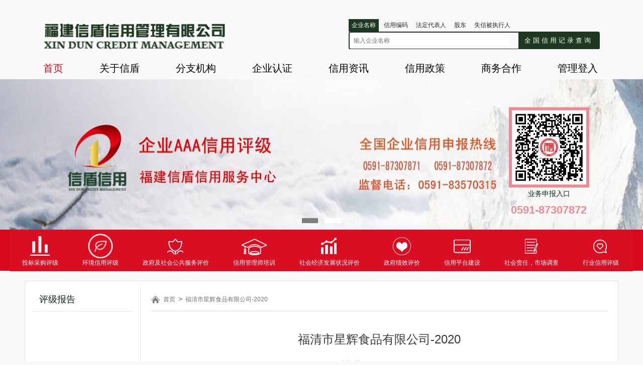

--- FILE ---
content_type: text/html; charset=UTF-8
request_url: http://xindunxy.com/index.php?columnid=34&id=1190
body_size: 8169
content:
<!doctype html>
<html>
<head>
<meta charset="utf-8">
<title>福建信盾信用管理有限公司</title>
<meta name="keywords" content="福建信盾信用管理有限公司"/>
<meta name="description" content="福建信盾"/>
<link href="./template/app/images/style.css" rel="stylesheet" >
<script type="text/javascript" src="./template/app/../res/js/jquery.min.js"></script></head>

<body>

	 	<div class="header">
	<div class="content_box">
		<div class="hd">
			<a href="/" class="logo lf"><img src="./template/app/images/logo.png"></a>
			<div class="search rt">
				<ul id="search_tablistid" class="search_tablist">
					<li data-searchType=1  data-searchTypeHead=1 class="on">企业名称</li>
					<li data-searchType=1  data-searchTypeHead=2>信用编码</li>
					<li data-searchType=1  data-searchTypeHead=3>法定代表人</li>
					<li data-searchType=1  data-searchTypeHead=4>股东</li>
					<li data-searchType=3  data-searchTypeHead=3>失信被执行人</li>
				</ul>
				<div class="search_form">
					<form target="_blank" method="get" action="http://www.11315.com/newsearch">
						<div class="input" style="width:336px;">
							<input style="width:90%; border-right:none" type="text" class="left" id="idname" name="name" autocomplete="off" placeholder="输入企业名称">
							<!--<div class="select right">
								<span>选择地区</span>
								<i class="icon"></i>
							</div>-->
				 
							<input  type="hidden" name="regionMc" id="regionMc" value="选择地区"  />  
							<input  type="hidden" name="regionDm" id="regionDm" value=""  />
							<input  type="hidden" name="searchType" id="searchType" value="1"  />   
							<input  type="hidden" name="searchTypeHead" id="searchTypeHead" value="1"  />
							
						</div>
						<button   style="width:160px;"  type="submit">全国信用记录查询</button>
					</form>
				</div>
			</div>
		</div>
		  <script>
        $(function () {
            
            $("#search_tablistid li").bind('click', function (event) {
                	$("#search_tablistid li").removeClass("on");
					$(this).addClass("on");
					$("#searchType").val($(this).attr("data-searchType"));
					$("#searchTypeHead").val($(this).attr("data-searchTypeHead"));
					$("#idname").val();
            });
        });


    </script>

		
		<div class="bd">
			<ul class="top_nav">
				<li class="on"><a href="/">首页</a></li>
				<li><a href="index.php?columnid=17&child=1">关于信盾</a></li>
				<li><a href="index.php?columnid=21">分支机构</a></li>
				<li><a href="index.php?columnid=22">企业认证</a></li>
				<li><a href="index.php?columnid=23">信用资讯</a></li>
				<li><a href="index.php?columnid=24">信用政策</a></li>
				<li><a href="index.php?columnid=25">商务合作</a></li>
				<li><a href="/login.php">管理登入</a></li>
			</ul>
		</div>
		<div class="show_area">
		
		</div>
	</div>
</div>
<div class="banner">
	<div class="slideBox" id="slideBox">
		<div class="hd">
			<ul>
				<li></li>
				<li></li>
			</ul>
		</div>
		<div class="bd">
			<ul>
			 				<li>
					<a href="#"><img src="/attachment/upload/file/0/2020/09/1599203957609.jpg"></a>
				</li>
				 				<li>
					<a href="#"><img src="/attachment/upload/file/0/2019/09/1569804510277.jpg"></a>
				</li>
				 				 
			</ul>
		</div>
	</div>
	<div class="nav">
		<div class="content_box" style=" width:1240px;">
			<a href="index.php?columnid=26">
				<i class="icon tb"></i>
				<p>投标采购评级</p>
			</a>
			<a href="index.php?columnid=43">
				<i class="  tb"   ><img  style="width:50px; height:50px;" src="./template/app/images/af.png" /></i>
				<p>环境信用评级</p>
			</a>
			 
			<a href="index.php?columnid=27">
				<i class="icon zc"></i>
				<p>政府及社会公共服务评价</p>
			</a>
			<a href="index.php?columnid=28">
				<i class="icon px"></i>
				<p>信用管理师培训</p>
			</a>
			<a href="index.php?columnid=29">
				<i class="icon zk"></i>
				<p>社会经济发展状况评价</p>
			</a>
			<a href="index.php?columnid=30">
				<i class="icon jx"></i>
				<p>政府绩效评价</p>
			</a>
			<a href="index.php?columnid=31">
				<i class="icon js"></i>
				<p>信用平台建设</p>
			</a>
			<a href="index.php?columnid=33">
				<i class="icon dc"></i>
				<p>社会责任，市场调查</p>
			</a>
			<a href="index.php?columnid=32">
				<i class="icon pj"></i>
				<p>行业信用评级</p>
			</a>
		</div>
	</div>
</div>		
		<div class="page_main_box zixun_ny">
		<div class="content_box">
			<div class="lf">
				<div class="side_nav">
					<h2>评级报告</h2>
					<ul>
						
					</ul>
				</div>
			</div>
						 			<div class="rt">
				<div class="content">
				<div class="hd">
					<ul>
						<i class="icon"></i>
						<li><a href="/">首页</a></li>
													  <li><a  >福清市星辉食品有限公司-2020</a></li>
					</ul>
				</div>
				<div class="bd">
					<div class="tit">
						<h1>福清市星辉食品有限公司-2020</h1>
													<p><span>发布时间：</span><span>2020-07-17 11:18</span></p>
												</div>
					<div class="body">
			 				<p><br/></p><p style="text-align: center;"><img src="/attachment/upload/ueditor/image/20200706/1594022764474303.jpg" style="width: 700px; height: 800px;" title="1594022764474303.jpg" width="700" height="800" border="0" vspace="0" alt="1594022764474303.jpg"/></p><p style="text-align: center;"><img src="/attachment/upload/ueditor/image/20200706/1594022853457484.jpg" title="1594022853457484.jpg" alt="1594022853457484.jpg" width="700" height="800" border="0" vspace="0" style="width: 700px; height: 800px;"/><br/></p>
					</div>
				</div>
				</div>
							</div>
			 		</div>
	</div>
	
		
	 	
	   <div class="footer">
		<div class="content_box">
			<div class="f_logo">
				<img src="./template/app/images/flogo.png">
			</div>
			<div class="links">
			 						<a target="_blank" href="https://www.creditchina.gov.cn/">信用中国</a>
												<a target="_blank" href="http://xy.fujian.gov.cn/#/home">信用福建</a>
												<a target="_blank" href="http://credit.fuzhou.gov.cn/">信用福州</a>
												<a target="_blank" href="https://admin.11315.com/">绿盾企业征信系统</a>
												<a target="_blank" href="https://credit.cecbid.org.cn/">中国招标投标网</a>
										 
			</div>
	 <p>
    Copyright©福建信盾信用管理有限公司2014-2020 
    <a href="www.xindunxy.com">www.xindunxy.com</a>

</p>
<p style="padding:5px 0 0;">中华人民共和国ICP备案：<a target="_blank" href="https://beian.miit.gov.cn/#/Integrated/index">闽ICP备2020019650号-2</a>   互联网安全</p>
<div style="width:300px;margin:0 auto; padding:5px 0 0;">
    <a target="_blank" href="http://www.beian.gov.cn/portal/registerSystemInfo?recordcode=35010202001330" style="display:inline-block;text-decoration:none;height:20px;line-height:20px;">
    <img src="" style="float:left;"/>
    <p style="float:left;height:20px;line-height:20px;margin: 0px 0px 0px 5px;">闽公网安备 35010202001330号</p></a>
</div>
		</div>
	</div>
	<!--<script src="./template/app/images/jquery1.42.min.js"></script>-->
	<script src="./template/app/images/jquery.SuperSlide.2.1.1.js"></script>
	<script type="text/javascript">
		$(".select").click(function(){
			  $(".show_area").toggle();
			});
		$("table td:nth-child(3)").css({"color":"#c20318","text-align":"center"});
		$("table td:nth-child(4)").css("text-align","center");
		jQuery(".slideBox").slide({mainCell:".bd ul",effect:"leftLoop",autoPlay:true});
		jQuery(".qiye_list").slide({titCell:".hd ul",mainCell:".bd ul",autoPage:true,effect:"left",autoPlay:true,vis:5});
	
	</script>
	
	<div class="sd_fixed">
		
		<div class="wx">
			<div class="ewm">
				<img src="./template/app/images/ewm.jpg">
			</div>
			<p>业务申报入口</p>
		</div>
		<div class="nummber" style="font-size:22px;">0591-87307872</div>
	</div></body>
</html>

--- FILE ---
content_type: text/css
request_url: http://xindunxy.com/template/app/images/style.css
body_size: 20120
content:
@charset "utf-8";
/* CSS Document */

html {font-size:14px;-webkit-text-size-adjust:none;-webkit-tap-highlight-color:rgba(0,0,0,0);  -webkit-appearance:none; -webkit-touch-callout:none;}
body { background:#f9f9f9;color:#6c6c6c;font-family:"Microsoft YaHei",Arial,"Hiragino Sans GB W3","Hiragino Sans GB","WenQuanYi Micro Hei",sans-serif;-webkit-text-size-adjust:none; }
a,article, aside, audio, b, big, body, center, caption, cite, code, command, datalist, dd, del, details, dfn, dl, div, dt, dd, em, figcaption, figure, font, footer, form, h1, h2, h3, h4, h5, h6, header, hgroup, html, i, iframe, img, label, li, nav, menu, object, ol, output, p, q, s, section, small, span, strong, table, tbody, thead, th, tr, ul { margin:0; padding:0;}
h1,h2,h3, h4, h5, h6,strong,em,b{font-weight:normal; }
em {font-style:normal}
ul, ol,li { list-style:none;}
i{font-style:normal;font-size: 18px;color: #b3b2b2;}
img { width: 100%;height:100%; border:0;vertical-align:middle; }
html, body {max-width: 1920px;margin: auto;height: 100%;}
a{text-decoration: none;color:#383838;}
input,button,textarea,select{border: none;outline: none;font-family: "Microsoft YaHei";}
button{cursor:  pointer;}
textarea{resize:none}
h1 {display: -webkit-box;overflow: hidden; text-overflow: ellipsis; -webkit-box-orient: vertical;-webkit-line-clamp: 1;-moz--line-clamp: 1;}
.icon{background:url(icon.png) no-repeat;}
.lf,.left{float: left;}
.rt,.right{float:right;}
.content_box{width: 1180px;margin: 0 auto;}

/**首页**/

.header{
	height: 158px;
}
.header .hd{
	overflow: hidden;
	    padding: 0 36px;
}
.header .logo{
	height: 54px;
	width: 388px;
	margin-top: 44px;
}
.header .logo img {
	width: auto;
}
.header .search{
	width: 500px;
	height: 58px;
	margin-top: 38px;
}
.header .search_tablist{
	overflow: hidden;
}
.header .search_tablist li{
	float: left;
	font-size: 12px;
	color: #2a2a2a;
	padding: 4px 6px;
	margin-right: 4px;
	cursor: pointer;
}
.header .search_tablist .on,.header .search_tablist li:hover{
	color: #fff;
	background: #1f3822;
}
.header .search_form{
	height: 32px;
	border-radius: 4px;
    border: 2px solid #1f3822;
}
.search_form .input{
	float: left;
	width: 420px;
	line-height: 32px;
}
.search_form .input input{
	width: 310px;
	height: 20px;
	font-size: 12px;
	color: #888888;
    margin: 6px 0;
	padding: 0 8px;
    border-right: 1px solid #888888;
}
.search_form .input .select{
	width: 85px;
	height: 32px;
	cursor: pointer;
}
.search_form .input .select .icon{
	float: right;
	margin: 13px 10px;
	width: 11px;
	height: 6px;
	background-position: 1px -494px;
}
.search_form .input .select span{
	display: inline-block;
    width: 50px;
    font-size: 12px;
    color: #1f3822;
	overflow: hidden;
}
.search_form  button{
	width: 76px;
    height: 32px;
    background: #1f3822;
    color: #fff;
    letter-spacing: 4px;
}
.header .bd{
	margin-top: 18px;
}
.header .top_nav {
	overflow: hidden;
}
.header .top_nav li{
	float: left;
	margin: 10px 0;
}
.header .top_nav li a{
	font-size: 20px;
	color: #000000;
	line-height: 20px;
	padding: 0 36px;
}
.header .top_nav .on a,.header .top_nav li:hover a{
	color: #e00121;
}
.header .content_box{
	position: relative;
}
.show_area{
	position: absolute;
	display: none;
	top: 108px;
    right: 0;
	width: 490px;
	height: 300px;
	background: #fff;
	border: 1px solid #f0f0f0;
	z-index: 99;
}

.slideBox {
	position: relative;
}
.slideBox .hd{
	position: absolute;
	bottom: 10px;
	width: 100%;
	text-align: center;
	z-index: 9;
}
.slideBox .hd li{
	display: inline-block;
	width: 32px;
	height: 10px;
	background: #fff;
	margin: 0 5px;
}
.slideBox .hd .on{
	background: #7e7e7e;
}
.slideBox .bd li{
	height: 300px;
}
.banner .nav{
	position: relative;
	height: 82px;
	/*background: url(bg.jpg) no-repeat;*/
	background-color:#d90e22;
}
.banner .nav:after{
	position: absolute;
	content: "";
	top: 0;
	bottom: 0;
	left: 0;
	right: 0;
	margin: auto;
	background: rgba(214,1,29,.46);
}
.banner .nav .content_box{
	position: relative;
	overflow: hidden;
	background-color:#d90e22;
	z-index: 9;
}
.banner .nav a {
	float: left;
	display: block;
	padding: 0 24px;
	margin: 8px 0;
	font-size: 12px;
	color: #fff;
	text-align: center;
}
.banner .nav .icon{
	display: block;
	width: 50px;
	height: 50px;
	margin: 0 auto;
}
.banner .nav .tb{
	background-position: 5px 5px;
}
.banner .nav .zc{
	background-position: 5px -51px;
}
.banner .nav .px{
	background-position: -1px -105px;
}
.banner .nav .zk{
	background-position: 8px -162px;
}
.banner .nav .jx{
	background-position: 7px -220px;
}
.banner .nav .js{
	background-position: 7px -273px;
}
.banner .nav .dc{
	background-position: 12px -328px;
}
.banner .nav .pj{
	background-position: 9px -382px;
}
.main{
	padding-bottom: 25px;
	background: #f9f9f9;
	    overflow: hidden;
}
.main .content {
	overflow: hidden;
	margin-top: 10px;
}
.main .content .box{
	width: 584px;
	padding: 14px 0;
	border: 1px solid #f0f0f0;
}
.main .content .pin_bg{
	height: 540px;
}
.main .content .pin_bg .hd{
	margin: 0 20px;
	color: #0e0e0e; 
}
.main .content .bd{
	margin: 0 20px;
}
.main .content table{
	width: 100%;
	table-layout:fixed;
	border-collapse: collapse;
}
.content tr{
	height: 32px;
}
.content td{
	word-break:keep-all;
    white-space:nowrap;
    overflow:hidden;
    text-overflow:ellipsis;
}
.content td:nth-child(3){
	text-align: center;
	color: #c20318;
}
.content td:nth-child(4){
	text-align: center;
}
.main .content .lab td,.main .content .lab2 td{
	border-bottom: 1px solid #888888;
}
.main .content .lab .tit{
	width: 230px;
}
.main .content .lab2 .tit{
	width: 350px;
}
.main .content .lab2 .number{
	width: 192px;
	text-align: right;
}
.main .content .lab2 .number span{
	margin-right: 40px;
}
.main .content .lab .type{
	width:150px;
}
.main .content .lab .dj{
	width:60px;
	color: #6c6c6c!important;
}
.main .content .lab .day{
	width: 98px;
}
.main .content .search{
	height: 540px;
}
.main .content .search .hd{
	margin:14px;
	height: 30px;
	border: 1px solid #f0f0f0;
	border-radius: 6px;
	    overflow: hidden;
}
.main .content .search .hd .key{
	width: 450px;
	color: #b1b1b1;
	line-height: 28px;
	margin: 0 10px;
}
.main .content .search .hd .sbmit{
	position: relative;
    width: 70px;
    right: -10px;
    line-height: 28px;
    font-size: 14px;
    color: #fff;
    background: #d6011d;
}
.main .content .search .tit {
	margin-top: 16px;
	color: #0e0e0e;
	margin-left: 55px;
}
.main .content .search .tit .icon,.lianxi .hd .icon{
	width: 35px;
	height: 34px;
	margin-right: 20px;
	display: inline-block;
	vertical-align: middle;
}
.main .content .search .tit span{
	vertical-align: middle;
}
.search_dj .icon,.lianxi .hd .icon{
	background-position: -74px 0;
}
.main .content .search .input{
	width: 280px;
	margin: 0 auto;
}
.main .content .search .input .line{
	height: 28px;
	border:1px solid #efefef;
	border-radius: 6px;
	margin:10px 0;
	overflow: hidden;
}
.main .content .search .input input{
	margin: 0 8px;
	height: 26px;
	color: #b1b1b1;
}
.main .content .search .input .btn{
	float: right;
	height: 28px;
	width: 38px;
	text-align: center;
	line-height: 30px;
	background: #a5a5a5;
	cursor: pointer;
}
.main .content .search .input .btn .icon{
	display: inline-block;
	width: 14px;
	height: 14px;
	background-position: 2px -470px;
}
.main .content .search .input button{
	margin-top: 10px;
	width: 100%;
	height: 30px;
	color: #a1a1a1;
	letter-spacing: 4px;
	border-radius: 6px;
}
.search_sq .tit .icon{
	background-position: -133px -1px;
}
.box{
	background: #fff;
}
.box .title{
	height: 46px;
    line-height: 46px;
    text-align: center;
    margin-top: -14px;
    font-size: 16px;
    color: #cb444d;
    background: #eeeeee;
}
.box .more{
	padding: 14px 0;
	margin: 0 20px;
	text-align: right;
}
.box .more a{
	color: #cb444d;
}
.danwei_show .box .bd{
	height: 256px;
	overflow: hidden;
}
.yanjiu .box .hd,.news .hd{
	height: 60px;
    text-align: center;
    margin-top: -14px;
    background: #eeeeee;
    overflow: hidden;
}
.yanjiu .box .hd p,.news .hd p {
	    margin: 6px 0;
    font-size: 16px;
    color: #cb444d;
}
.yanjiu .box .bd{
	margin: 0 36px;
	height: 254px;
}
.yanjiu .box .bd .pic{
	height: 150px;
	margin: 20px 0;
}
.yanjiu .box .bd p{
	color: #5b5b5b;
	line-height: 28px;
	text-indent: 2em;
	display: -webkit-box;
	overflow: hidden; 
	text-overflow: ellipsis; 
	-webkit-box-orient: vertical;
	-webkit-line-clamp: 3;
	-moz--line-clamp: 3;
}
.news .bd{
	padding-top: 10px;
	    overflow: hidden;
	height: 156px;
}
.news .bd .line{
	display: table;
	width: 100%;
	margin: 14px 0;
}
.news .bd .line a,.news .bd .line em{
	display: table-cell;
}
.news .bd .line a{
	width: 300px;
	color: #545353;
}
.news .bd .line em{
	width: 244px;
	color: #c3c3c3;
	text-align: right;
}
.news .bd .line a:before{
	display: inline-block;
	content: "";
	width: 4px;
	height: 4px;
	border-radius: 50%;
	background: #707070;
	vertical-align: middle;
    margin-right: 10px;
}
.lianxi .hd {
	margin: 0 55px 19px 55px;
	color: #cb444d;
	overflow: hidden;
}
.lianxi .hd .icon{
	float: left;
}
.lianxi .hd h3{
	font-size: 18px;
	margin-top: 10px;
}
.lianxi .bd{
	height: 140px;
	margin: 0 34px!important;
}
.lianxi .bd p{
	float: left;
	width: 50%;
	margin: 8px 0;
}
.qiye_list {
	border: 1px solid #f0f0f0;
	background: #fff;
	margin-top: 10px;
}
.qiye_list .hd{
	overflow: hidden;
	padding: 16px 20px 10px 20px;
}
.qiye_list .hd p{
	position: relative;
	top: 7px;
	float: left;
	color: #cb444d;
	font-size: 16px;
}
.qiye_list .hd p:after,.qiye_list .hd p:before{
	position: absolute;
	content: "";
	top: 0;
	bottom: 0;
	margin: auto;
	background: #e5e5e5;
}
.qiye_list .hd p:after{
	right: -20px;
	width: 10px;
	height: 10px;
	border-radius: 50%;
}
.qiye_list .hd p:before{
	width: 942px;
	height: 1px;
	left: 84px;
}
.qiye_list .hd a{
	float:right;
	display: block;
	margin: 0 5px;
	width: 36px;
	height: 34px;
	background-color: #959595;
}
.qiye_list .hd .prev{
	background-position: -62px -50px;
}
.qiye_list .hd .next{
	background-position: -62px -90px;
} 
.qiye_list .hd .on{
	background-color: #e20121;
}
.qiye_list .bd{
	overflow: hidden;
	    padding: 0 20px 14px;
}
.qiye_list .bd li{
	float: left;
	width: 200px;
	text-align: center;
	margin-right: 34px;
}
.qiye_list .bd .pic{
	height: 160px;
	box-sizing: border-box;
	border: 1px solid #eeeeee;
}
.qiye_list .bd h1{
	font-size: 16px;
	color: #5b5b5b;
	padding:0 10px;
	margin: 10px 0;
}
.footer{
	padding: 40px 0;
	background: #696969;
	text-align: center;
}
.footer img{
	height: 100px;
	width: auto;
}
.footer a{
	color: #dcdcdc;
}
.footer .links{
	margin: 20px 0;
}
.footer .links a{
	margin: 0 15px;
}
.footer p,.footer p a{
	color: #b3b3b3;
}
.footer p{
	font-size: 12px;
	margin: 2px 0;
}
/**关于我们**/
.page_main_box .content_box{
	margin: 20px auto;
	padding: 12px 0;
	min-height: 550px;
	overflow: hidden;
	background: #fff;
	border: 1px solid #e1e1e1;
}
.page_main_box .content_box .side_nav{
	width: 200px;
	margin: 0 14px;
}
.page_main_box .content_box .side_nav h2{
	font-size: 18px;
	color: #0d2214;
	padding:12px 14px;
	border-bottom: 1px solid #e5e5e5;
}
.page_main_box .content_box .side_nav li{
	height: 40px;
	line-height: 40px;
	padding-left:8px;
	border-bottom: 1px #e5e5e5 dashed;
}
.page_main_box .content_box .side_nav li:last-child{
	border-bottom: 1px solid #e5e5e5;
}
.page_main_box .content_box .side_nav li a{
	font-size: 16px;
	color: #737373;
}
.about_main .content_box .side_nav li{
	padding-left: 32px!important;
}
.page_main_box  .content_box .side_nav .on a,.page_main_box  .content_box .side_nav li:hover a{
	color: #d1000d;
}
.page_main_box .content_box .rt{
	width: 951px;
	
}
.page_main_box .content_box .rt .content{
	padding: 0 20px;
	border-left: 1px solid #e5e5e5;
}
.page_main_box .content_box .rt .hd{
	overflow: hidden;
	padding: 15px 0 14px 0;
	border-bottom: 1px solid #e5e5e5;
}
.page_main_box .content_box .rt .hd .icon{
	float: left;
	display: block;
	margin-top: 2px;
	margin-right: 6px;
	width: 19px;
	height: 15px;
	background-position: -70px -142px;
}
.page_main_box .content_box .rt .hd li{
	float: left;
}
.page_main_box .content_box .rt .hd li a{
	font-size: 12px;
	color: #737373;
}
.page_main_box .content_box .rt .hd li:after{
	content: ">";
	margin: 0 6px;
}
.page_main_box .content_box .rt .hd li:last-child:after{
	display: none;
}
.page_main_box .content_box .rt .bd{
	padding: 10px 0;
	min-height: 400px;
}

/**信用资讯**/
.zixun .content_box .rt .bd{
	padding-bottom: 80px!important;
}
.zixun .item{
	overflow: hidden;
	padding: 20px 16px;
	border-bottom: 1px solid #e5e5e5;
}
.zixun .item .pic{
	float: left;
	width: 252px;
	height: 200px;
}
.zixun .item .text{
	position: relative;
	float: right;
	width: 600px;
	height: 200px;
}
.zixun .item .text h1{
	font-size: 18px;
	color: #3d3d3d;
	margin-bottom: 20px;
}
.zixun .item .text p{
	line-height: 24px;
	color: #6c6c6c;
	display: -webkit-box;
    overflow: hidden;
    text-overflow: ellipsis;
    -webkit-box-orient: vertical;
    -webkit-line-clamp: 4;
    -moz--line-clamp: 4;
}
.zixun .item .text .btn{
	position: absolute;
	bottom: 0;
	width: 106px;
	height: 28px;
	text-align: center;
	line-height: 28px;
	font-size: 12px;
	color: #7f7f7f;
	border: 1px solid #e1e1e1;
	border-radius: 10px;
}
.zixun .item .text h1:hover,.zixun .item .text .btn:hover,.prevnext p a:hover,.zixun .item_list .item2 h1:hover{
	color: #ea545d;
}
.zixun .item .text .btn:hover{
	border-color: #ea545d;
}
.pages ul,.pages li,.pages .p_select,.pages span,.pages .input{
	float: left;
}
.pages,.pages a{
	color: #949494;
}
.pages li{
	margin: 0 4px;
}
.pages a {
	display: block;
	padding: 6px 12px;
	border: 1px solid #e5e5e5;
}
.pages .p_select {
	margin-left: 35px;
}
.pages .input{
	width: 60px;
	height: 31px;
	border: 1px solid #e5e5e5;
}
.pages .input input{
	width: 24px;
	margin: 6px;
	text-align: center;
	color: #b6b6b6;
}
.pages .input .icon{
	display: inline-block;
	width: 13px;
	height: 13px;
	background-position: -73px -183px;
}
.pages span{
	margin: 7px;
}
.pages {
	overflow: hidden;
	margin-top: 10px;
	margin-left: 130px;
}
.pages ul .on a,.pages li:hover a{
	background: #ea545d;
	color: #fff;
	border-color: #ea545d;
}
.zixun .rt{
	margin-bottom: 76px;
}
.zixun_ny .bd .tit{
	text-align: center;
	padding: 30px 80px;
}
.zixun_ny .bd .tit h1{
	margin-bottom: 24px;
	font-size: 24px;
	color: #3a3a3a;
}
.zixun_ny .bd .tit p{
	font-size: 12px;
	color: #7f7f7f;
}
.zixun_ny .bd .body{
	padding: 10px 0;
}
.prevnext {
	padding: 10px 0px;
	margin: 0 20px;
	overflow: hidden;
	bottom: -40px;
	border-bottom: 1px solid #e5e5e5;
}
.prevnext p{
	width: 50%;
	color: #7f7f7f;
	display: -webkit-box;
    overflow: hidden;
    text-overflow: ellipsis;
    -webkit-box-orient: vertical;
    -webkit-line-clamp: 1;
    -moz--line-clamp: 1;
}
.prevnext p a{
	color: #7f7f7f;
}
.zixun .item_list .item2 .tit{
	overflow: hidden;
	margin: 10px 0;
}
.zixun .item_list .item2 .tit a{
	width: 540px;
}
.zixun .item_list .item2 .tit p{
	width: 180px;
	color: #c0c0c0;
	font-size: 12px;
}
.zixun .item_list .item2 h1{
	font-size: 16px;
	color: #737373;
}
.zixun .item_list .item2 h1:before{
	display: inline-block;
	content: "";
	height: 8px;
	width: 8px;
	margin-right: 16px;
	background: #d2d2d2;
}
.zixun .item_list .item_first {
	padding: 16px 0;
	border-bottom: 1px solid #e5e5e5;
}
.zixun .item_list .item_first h1:before{
	width: 10px;
	height: 10px;
} 
.zixun .item_list .item_first .dec{
	color: #737373;
	line-height: 24px;
}

.zixun .item_list .item_first .dec a{
	color: #e20121;
}

/**商务合作**/

.page_main_box .rt .form .line{
	overflow: hidden;
	float: left;
	color: #737373;
	margin: 10px 0;
}
.page_main_box .rt .form .line .lab,.page_main_box .rt .form .line .hz_select,.page_main_box .rt .form .line input{
	float: left;
}
.page_main_box .rt .form .line .lab{
	margin-top: 6px;
}
.page_main_box .rt .form .line select,.page_main_box .rt .form .line input{
	width: 155px;
	height: 30px;
	border: 1px solid #e8e8e8;
	box-sizing: border-box;
}
.page_main_box .rt .form .line select{
	margin: 0 10px;
}
.page_main_box .rt .form .name{
	margin:10px 30px;
}
.page_main_box .rt .form .line input{
	margin-left: 10px;
	padding: 0 10px;
}
.page_main_box .rt .form .gs_name input{
	width: 304px;
}
.page_main_box .rt .form .phone{
	margin-left: 40px;
}
.form_input{
	overflow: hidden;
}
.page_main_box .rt .form .textarea{
	border: 1px solid #e8e8e8;
	padding: 20px;
	margin: 10px 0;
	box-sizing: border-box;
}
.page_main_box .rt .form textarea{
width: 100%;
	height: 250px;
	font-size: 14px;
	color: #c0c0c0;
	
}
.page_main_box .rt .form button{
	width: 112px;
	height: 35px;
	font-size: 18px;
	color: #ffffff;
	background: #1f3822;
}
.page_main_box .rt .form .btns{
	text-align: right;
	margin-top: 64px;
	    margin-right:10px;
}
.page_main_box .rt .form .btns em{
	font-size: 12px;
	color: #949494;
	vertical-align: bottom;
}

/**登入页**/

.login{
	overflow: hidden;
	background: #fff;
}
.login .hd{
	height: 119px;
	    overflow: hidden;
}
.login .gl_logo{
	height: 63px;
	margin: 28px 106px;
}
.login .gl_logo img{
	width: auto;
}
.login .bd{
	position: relative;
	height: 508px;
	background: url(login.jpg) no-repeat;
	background-size: 100% 100%;
}
.login .bd .form{
	width: 333px;
	height: 395px;
	position: absolute;
	top: 0;
	bottom: 0;
	right: 253px;
	margin: auto;
	background: rgba(255,255,255,.75);
	border-radius: 8px;
}
.login .bd .form .cont{
	margin: 18px 24px;
}
.login .bd .form .cont p{
	font-size: 16px;
	color: #1f3822;
	margin-bottom: 14px;
}
.login .bd .form .cont .input{
	margin-bottom: 20px;
}
.login .bd .form .cont input{
	width: 100%;
	padding: 0 10px;
	height: 40px;
	line-height: 40px;
	border: 1px solid #3d3d3d;
	box-sizing: border-box;
}
.login .bd .form .cont .yzm{
	position: relative;
}
.login .bd .form .cont .yzm input{
	width: 115px;
}
.login .bd .form .cont .yzm .pic{
	width: 99px;
	height: 42px;
	position: absolute;
	bottom: 0;
    right: 30px;
}
.login button{
	width: 100%;
	height: 50px;
	background: #e10223;
	color: #fff;
	letter-spacing:1em;
}
.login .ft{
	height: 280px;
	background: #f9f9f9;
	text-align: center;
	color: #3c3c3c;
	overflow: hidden;
}
.login .ft p{
	margin-top: 85px;
}



.sd_fixed{
	position: fixed;
	z-index:600;
	right: 100px;
	bottom: 40%;
	width: 175px;
}
.sd_fixed .qq {
	overflow: hidden;
	font-size: 18px;
	color: #0d2214;
	line-height: 35px;
	padding: 6px 0;
	background: #f6d0d5;
	border-radius: 4px;
}
.sd_fixed .qq_icon{
	float: left;
	width: 29px;
	height: 35px;
	margin-left: 10px;
	background: url(qq_03.png) no-repeat;
	background-size: 100%;
}
.sd_fixed .qq p{
	position: relative;
	margin-left: 56px;
}
.sd_fixed .qq p:after{
	position: absolute;
	content: "";
	width: 1px;
	height: 27px;
	top: 0;
	left: -8px;
	bottom: 0;
	margin: auto;
	background: #b3a1a4;
}
.sd_fixed .wx .ewm{
	margin: 4px auto;
	width: 148px;
	height: 148px;
	border: 6px solid #f18996;
}
.sd_fixed .wx p{
	font-size: 14px;
	color: #0d2214;
	text-align: center;
}
.sd_fixed .nummber{
	margin-top: 10px;
	text-align: center;
	font-size: 24px;
    font-weight: bold;
    color: #f18996;
}